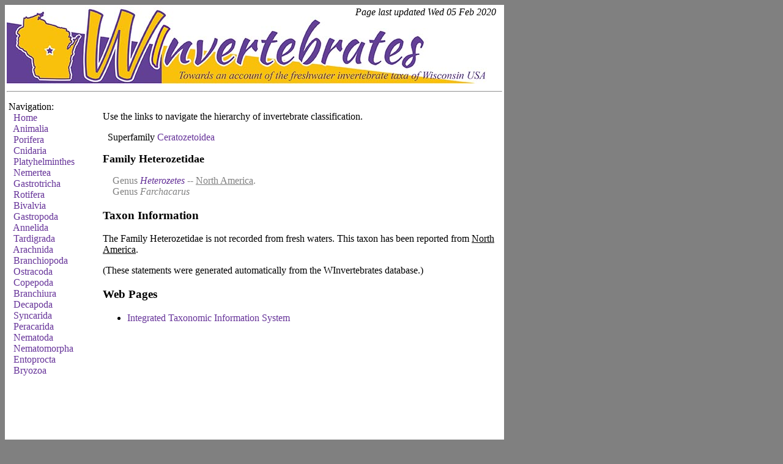

--- FILE ---
content_type: text/html
request_url: https://winvertebrates.uwsp.edu/2214.html
body_size: 1729
content:
<!DOCTYPE html>
<html>
<head>
    <link rel="stylesheet" Type="text/css" href="winvertebrates.css" />
    <link rel="icon" type="image/png" href="favicon-32x32.png" sizes="32x32" />
    <link rel="icon" type="image/png" href="favicon-16x16.png" sizes="16x16" />
    <title>WInvertebrates!  Family Heterozetidae </title>
</head>
<script>  (function(i,s,o,g,r,a,m){i['GoogleAnalyticsObject']=r;i[r]=i[r]||function(){  (i[r].q=i[r].q||[]).push(arguments)},i[r].l=1*new Date();a=s.createElement(o),  m=s.getElementsByTagName(o)[0];a.async=1;a.src=g;m.parentNode.insertBefore(a,m)  })(window,document,'script','//www.google-analytics.com/analytics.js','ga');  ga('create', 'UA-34476761-2', 'uwsp.edu');  ga('send', 'pageview');</script>
<body bgcolor="gray"><div align="left">
<table bgcolor="white">
    <tr>
        <td width="800">
            <table width="800" border="0" cellpadding="0" cellspacing="0">
                <tr>
                    <td rowspan="2" width="539" align="right" valign="bottom">
                        <img src="banner_v2_1.jpg">
                    </td>
                    <td align="right" valign="top">
                        <i>Page last updated Wed 05 Feb 2020</i>
                    </td>
                </tr>
                <tr>
                    <td align="left" valign="bottom">
                        <img src="banner_v2_2.jpg">
                    </td>
                </tr>
            </table>
            <hr>
        </td>
    </tr>
    <tr>
        <td>
            <table>
                <tr>
                    <td align="left" valign="top" width="150" height="600">
                        
<!-- THE SIDEBAR -->
Navigation:<br>
&nbsp;&nbsp<a href="index.html">Home</a><br>
&nbsp;&nbsp<a href="Animalia.html">Animalia</a><br>
&nbsp;&nbsp<a href="Porifera.html">Porifera</a><br>
&nbsp;&nbsp<a href="Cnidaria.html">Cnidaria</a><br>
&nbsp;&nbsp<a href="Platyhelminthes.html">Platyhelminthes</a><br>
&nbsp;&nbsp<a href="Nemertea.html">Nemertea</a><br>
&nbsp;&nbsp<a href="Gastrotricha.html">Gastrotricha</a><br>
&nbsp;&nbsp<a href="Rotifera.html">Rotifera</a><br>
&nbsp;&nbsp<a href="Bivalvia.html">Bivalvia</a><br>
&nbsp;&nbsp<a href="Gastropoda.html">Gastropoda</a><br>
&nbsp;&nbsp<a href="Annelida.html">Annelida</a><br>
&nbsp;&nbsp<a href="Tardigrada.html">Tardigrada</a><br>
&nbsp;&nbsp<a href="Arachnida.html">Arachnida</a><br>
&nbsp;&nbsp<a href="Branchiopoda.html">Branchiopoda</a><br>
&nbsp;&nbsp<a href="Ostracoda.html">Ostracoda</a><br>
&nbsp;&nbsp<a href="Copepoda.html">Copepoda</a><br>
&nbsp;&nbsp<a href="Branchiura.html">Branchiura</a><br>
&nbsp;&nbsp<a href="Decapoda.html">Decapoda</a><br>
&nbsp;&nbsp<a href="Syncarida.html">Syncarida</a><br>
&nbsp;&nbsp<a href="Peracarida.html">Peracarida</a><br>
&nbsp;&nbsp<a href="Nematoda.html">Nematoda</a><br>
&nbsp;&nbsp<a href="Nematomorpha.html">Nematomorpha</a><br>
&nbsp;&nbsp<a href="Entoprocta.html">Entoprocta</a><br>
&nbsp;&nbsp<a href="Bryozoa.html">Bryozoa</a><br>

                    </td>
                    <td align="left" valign="top" width="650">
                        
<!-- PAGE CONTENT -->
<p>Use the links to navigate the hierarchy of invertebrate classification.</p>
<p>&nbsp;&nbsp;Superfamily <a href="2121.html">Ceratozetoidea</a></p>
<p><b><font size="4">Family Heterozetidae</font></b></p>
<p><font color="gray">&nbsp;&nbsp;&nbsp;&nbsp;Genus <a href="29670.html"><i>Heterozetes</i></a> -- <u>North America</u>.</font><br>
<font color="gray">&nbsp;&nbsp;&nbsp;&nbsp;Genus <i>Farchacarus</i></font></p>

<h3>Taxon Information</h3>
<p>The Family Heterozetidae is not recorded from fresh waters. This taxon has been reported from <u>North America</u>.</p>
<p>(These statements were generated automatically from the WInvertebrates database.)</p>

<h3>Web Pages</h3>
<ul>
   <li><a href="http://www.itis.gov/servlet/SingleRpt/SingleRpt?search_topic=TSN&amp;search_value=733524" target="_blank">Integrated Taxonomic Information System</a></li>
</ul>

                    </td>
                </tr>
            </table>
        </td>
    </tr>
    <tr>
        <td align="right">
            <hr>
            <i>Site managed by <a href="http://www4.uwsp.edu/biology/faculty/dgraf/">Daniel L. Graf</a> @ <a href="http://www.uwsp.edu/Pages/default.aspx">University of Wisconsin-Stevens Point</a></i>
        </td>
    </tr>
</table>
</div></body>
</html>


--- FILE ---
content_type: text/css
request_url: https://winvertebrates.uwsp.edu/winvertebrates.css
body_size: 312
content:
.tab { margin-left: 20px; margin-top: 1px; margin-bottom: 2px; }
body, td { font:TimeNewRoman }
a:link { text-decoration:none; color:#663399 }
a:visited { text-decoration:none; color:#663399 }
a:hover { text-decoration:underline; color:#663399 }
a:active { text-decoration:underline; color:#0000EE }